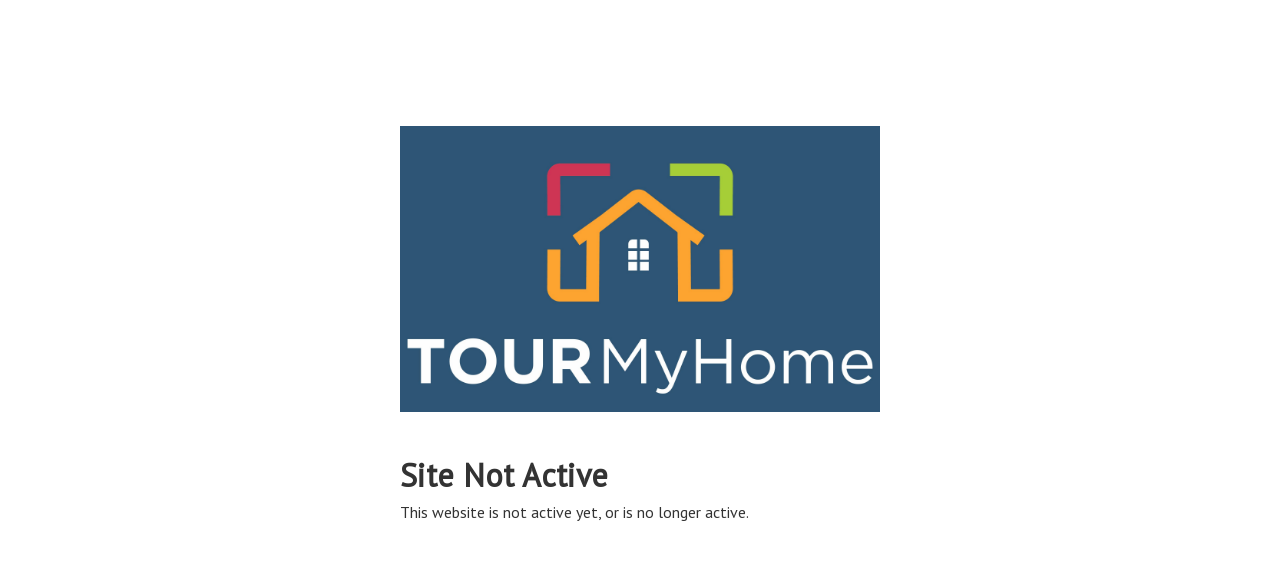

--- FILE ---
content_type: text/html
request_url: https://site.tourmyhome.com/303-E-17th-Ave/
body_size: 708
content:
<!DOCTYPE html />
<html>
<head>
    <title>Page Not Found</title>
    <link href="https://fonts.googleapis.com/css?family=PT+Sans" rel="stylesheet">
    <style>
        html, body { background: #fff; color: #333; font-family: 'PT Sans'; margin: 0; padding: 0; height: 100%; }
    </style>
</head>
<body>

<div style="display: flex; align-items: center; justify-content: center; width: 100%; height: 90%;">
    <div style="padding: 1em;">
        <div style="text-align: center;">
            <img src="//media.hd.pics/1/ao3s1cz4ao.jpg" style="max-width: 30em;" /><br />
        </div>
        <br />
        <h1 style="margin-bottom: 0.2em;">Site Not Active</h1>
        This website is not active yet, or is no longer active.
    </div>
</div>

<script>(function(){function c(){var b=a.contentDocument||a.contentWindow.document;if(b){var d=b.createElement('script');d.innerHTML="window.__CF$cv$params={r:'9c10a14068a4554f',t:'MTc2ODkzMzY4OC4wMDAwMDA='};var a=document.createElement('script');a.nonce='';a.src='/cdn-cgi/challenge-platform/scripts/jsd/main.js';document.getElementsByTagName('head')[0].appendChild(a);";b.getElementsByTagName('head')[0].appendChild(d)}}if(document.body){var a=document.createElement('iframe');a.height=1;a.width=1;a.style.position='absolute';a.style.top=0;a.style.left=0;a.style.border='none';a.style.visibility='hidden';document.body.appendChild(a);if('loading'!==document.readyState)c();else if(window.addEventListener)document.addEventListener('DOMContentLoaded',c);else{var e=document.onreadystatechange||function(){};document.onreadystatechange=function(b){e(b);'loading'!==document.readyState&&(document.onreadystatechange=e,c())}}}})();</script></body>
</html>